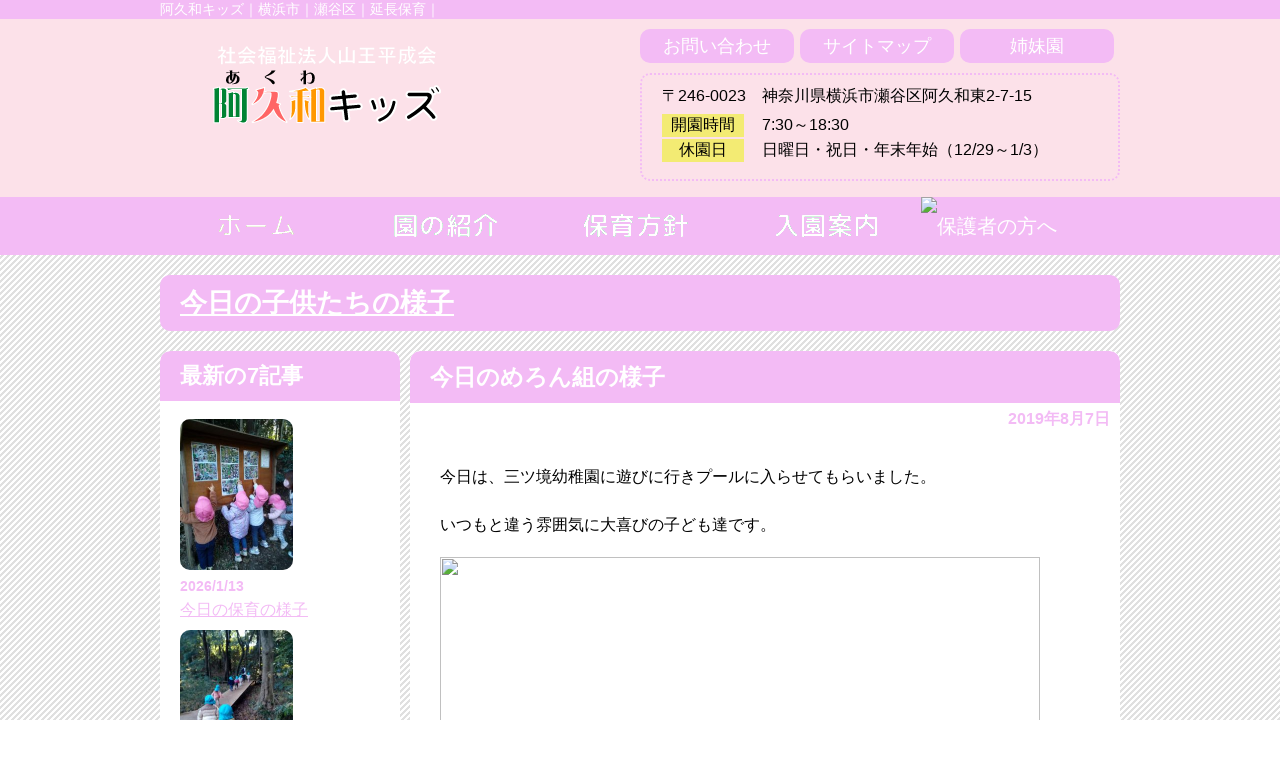

--- FILE ---
content_type: text/html; charset=UTF-8
request_url: http://akuwa-kids.com/yousu/2019/08/07/%E4%BB%8A%E6%97%A5%E3%81%AE%E3%82%81%E3%82%8D%E3%82%93%E7%B5%84%E3%81%AE%E6%A7%98%E5%AD%90-26/
body_size: 9299
content:
<meta name="viewport" content="width=device-width, initial-scale=1.0">
<!DOCTYPE html>
<html lang="ja">
<head>
<meta charset="utf-8">
<meta name="google-site-verification" content="v98O3YBLxe1v7xRiPxDbVRMEnwyVxXXfJXPvxlXlkws" />
<link rel="stylesheet" href="http://akuwakids.ciao.jp/wp-content/themes/akuwa/style.css" type="text/css" />
<script>(function(html){html.className = html.className.replace(/\bno-js\b/,'js')})(document.documentElement);</script>
<title>今日のめろん組の様子 &#8211; 阿久和キッズ　横浜市瀬谷区</title>
<link rel='dns-prefetch' href='//akuwakids.ciao.jp' />
<link rel='dns-prefetch' href='//fonts.googleapis.com' />
<link rel='dns-prefetch' href='//s.w.org' />
<link rel="alternate" type="application/rss+xml" title="阿久和キッズ　横浜市瀬谷区 &raquo; フィード" href="http://akuwa-kids.com/feed/" />
<link rel="alternate" type="application/rss+xml" title="阿久和キッズ　横浜市瀬谷区 &raquo; コメントフィード" href="http://akuwa-kids.com/comments/feed/" />
<link rel="alternate" type="application/rss+xml" title="阿久和キッズ　横浜市瀬谷区 &raquo; 今日のめろん組の様子 のコメントのフィード" href="http://akuwa-kids.com/yousu/2019/08/07/%e4%bb%8a%e6%97%a5%e3%81%ae%e3%82%81%e3%82%8d%e3%82%93%e7%b5%84%e3%81%ae%e6%a7%98%e5%ad%90-26/feed/" />
		<script type="text/javascript">
			window._wpemojiSettings = {"baseUrl":"https:\/\/s.w.org\/images\/core\/emoji\/2.2.1\/72x72\/","ext":".png","svgUrl":"https:\/\/s.w.org\/images\/core\/emoji\/2.2.1\/svg\/","svgExt":".svg","source":{"concatemoji":"http:\/\/akuwakids.ciao.jp\/wp-includes\/js\/wp-emoji-release.min.js?ver=4.7.29"}};
			!function(t,a,e){var r,n,i,o=a.createElement("canvas"),l=o.getContext&&o.getContext("2d");function c(t){var e=a.createElement("script");e.src=t,e.defer=e.type="text/javascript",a.getElementsByTagName("head")[0].appendChild(e)}for(i=Array("flag","emoji4"),e.supports={everything:!0,everythingExceptFlag:!0},n=0;n<i.length;n++)e.supports[i[n]]=function(t){var e,a=String.fromCharCode;if(!l||!l.fillText)return!1;switch(l.clearRect(0,0,o.width,o.height),l.textBaseline="top",l.font="600 32px Arial",t){case"flag":return(l.fillText(a(55356,56826,55356,56819),0,0),o.toDataURL().length<3e3)?!1:(l.clearRect(0,0,o.width,o.height),l.fillText(a(55356,57331,65039,8205,55356,57096),0,0),e=o.toDataURL(),l.clearRect(0,0,o.width,o.height),l.fillText(a(55356,57331,55356,57096),0,0),e!==o.toDataURL());case"emoji4":return l.fillText(a(55357,56425,55356,57341,8205,55357,56507),0,0),e=o.toDataURL(),l.clearRect(0,0,o.width,o.height),l.fillText(a(55357,56425,55356,57341,55357,56507),0,0),e!==o.toDataURL()}return!1}(i[n]),e.supports.everything=e.supports.everything&&e.supports[i[n]],"flag"!==i[n]&&(e.supports.everythingExceptFlag=e.supports.everythingExceptFlag&&e.supports[i[n]]);e.supports.everythingExceptFlag=e.supports.everythingExceptFlag&&!e.supports.flag,e.DOMReady=!1,e.readyCallback=function(){e.DOMReady=!0},e.supports.everything||(r=function(){e.readyCallback()},a.addEventListener?(a.addEventListener("DOMContentLoaded",r,!1),t.addEventListener("load",r,!1)):(t.attachEvent("onload",r),a.attachEvent("onreadystatechange",function(){"complete"===a.readyState&&e.readyCallback()})),(r=e.source||{}).concatemoji?c(r.concatemoji):r.wpemoji&&r.twemoji&&(c(r.twemoji),c(r.wpemoji)))}(window,document,window._wpemojiSettings);
		</script>
		<style type="text/css">
img.wp-smiley,
img.emoji {
	display: inline !important;
	border: none !important;
	box-shadow: none !important;
	height: 1em !important;
	width: 1em !important;
	margin: 0 .07em !important;
	vertical-align: -0.1em !important;
	background: none !important;
	padding: 0 !important;
}
</style>
<link rel='stylesheet' id='twentysixteen-fonts-css'  href='https://fonts.googleapis.com/css?family=Merriweather%3A400%2C700%2C900%2C400italic%2C700italic%2C900italic%7CInconsolata%3A400&#038;subset=latin%2Clatin-ext' type='text/css' media='all' />
<link rel='stylesheet' id='genericons-css'  href='http://akuwakids.ciao.jp/wp-content/themes/twentysixteen/genericons/genericons.css?ver=3.4.1' type='text/css' media='all' />
<link rel='stylesheet' id='twentysixteen-style-css'  href='http://akuwakids.ciao.jp/wp-content/themes/akuwa/style.css?ver=4.7.29' type='text/css' media='all' />
<!--[if lt IE 10]>
<link rel='stylesheet' id='twentysixteen-ie-css'  href='http://akuwakids.ciao.jp/wp-content/themes/twentysixteen/css/ie.css?ver=20160816' type='text/css' media='all' />
<![endif]-->
<!--[if lt IE 9]>
<link rel='stylesheet' id='twentysixteen-ie8-css'  href='http://akuwakids.ciao.jp/wp-content/themes/twentysixteen/css/ie8.css?ver=20160816' type='text/css' media='all' />
<![endif]-->
<!--[if lt IE 8]>
<link rel='stylesheet' id='twentysixteen-ie7-css'  href='http://akuwakids.ciao.jp/wp-content/themes/twentysixteen/css/ie7.css?ver=20160816' type='text/css' media='all' />
<![endif]-->
<script type='text/javascript' src='http://akuwakids.ciao.jp/wp-includes/js/jquery/jquery.js?ver=1.12.4'></script>
<script type='text/javascript' src='http://akuwakids.ciao.jp/wp-includes/js/jquery/jquery-migrate.min.js?ver=1.4.1'></script>
<!--[if lt IE 9]>
<script type='text/javascript' src='http://akuwakids.ciao.jp/wp-content/themes/twentysixteen/js/html5.js?ver=3.7.3'></script>
<![endif]-->
<link rel='https://api.w.org/' href='http://akuwa-kids.com/wp-json/' />
<link rel="EditURI" type="application/rsd+xml" title="RSD" href="http://akuwakids.ciao.jp/xmlrpc.php?rsd" />
<link rel="wlwmanifest" type="application/wlwmanifest+xml" href="http://akuwakids.ciao.jp/wp-includes/wlwmanifest.xml" /> 
<link rel='prev' title='ヘルシーミートローフ' href='http://akuwa-kids.com/kyusyoku/2019/08/07/%e3%83%98%e3%83%ab%e3%82%b7%e3%83%bc%e3%83%9f%e3%83%bc%e3%83%88%e3%83%ad%e3%83%bc%e3%83%95-6/' />
<link rel='next' title='チキンカレー' href='http://akuwa-kids.com/kyusyoku/2019/08/08/%e3%83%81%e3%82%ad%e3%83%b3%e3%82%ab%e3%83%ac%e3%83%bc-12/' />
<meta name="generator" content="WordPress 4.7.29" />
<link rel="canonical" href="http://akuwa-kids.com/yousu/2019/08/07/%e4%bb%8a%e6%97%a5%e3%81%ae%e3%82%81%e3%82%8d%e3%82%93%e7%b5%84%e3%81%ae%e6%a7%98%e5%ad%90-26/" />
<link rel='shortlink' href='http://akuwa-kids.com/?p=5324' />
<link rel="alternate" type="application/json+oembed" href="http://akuwa-kids.com/wp-json/oembed/1.0/embed?url=http%3A%2F%2Fakuwa-kids.com%2Fyousu%2F2019%2F08%2F07%2F%25e4%25bb%258a%25e6%2597%25a5%25e3%2581%25ae%25e3%2582%2581%25e3%2582%258d%25e3%2582%2593%25e7%25b5%2584%25e3%2581%25ae%25e6%25a7%2598%25e5%25ad%2590-26%2F" />
<link rel="alternate" type="text/xml+oembed" href="http://akuwa-kids.com/wp-json/oembed/1.0/embed?url=http%3A%2F%2Fakuwa-kids.com%2Fyousu%2F2019%2F08%2F07%2F%25e4%25bb%258a%25e6%2597%25a5%25e3%2581%25ae%25e3%2582%2581%25e3%2582%258d%25e3%2582%2593%25e7%25b5%2584%25e3%2581%25ae%25e6%25a7%2598%25e5%25ad%2590-26%2F&#038;format=xml" />
		<style type="text/css">.recentcomments a{display:inline !important;padding:0 !important;margin:0 !important;}</style>
		<style>button#responsive-menu-button, #responsive-menu-container {
  display: none;
  -webkit-text-size-adjust: 100%; }

@media screen and (max-width: 800px) {
  #responsive-menu-container {
    display: block; }

  #responsive-menu-container {
    position: fixed;
    top: 0;
    bottom: 0;
    /* Fix for scroll bars appearing when not needed */
    z-index: 99998;
    padding-bottom: 5px;
    margin-bottom: -5px;
    outline: 1px solid transparent;
    overflow-y: auto;
    overflow-x: hidden; }
    #responsive-menu-container .responsive-menu-search-box {
      width: 100%;
      padding: 0 2%;
      border-radius: 2px;
      height: 50px;
      -webkit-appearance: none; }
    #responsive-menu-container.push-left, #responsive-menu-container.slide-left {
      transform: translateX(-100%);
      -ms-transform: translateX(-100%);
      -webkit-transform: translateX(-100%);
      -moz-transform: translateX(-100%); }
      .responsive-menu-open #responsive-menu-container.push-left, .responsive-menu-open #responsive-menu-container.slide-left {
        transform: translateX(0);
        -ms-transform: translateX(0);
        -webkit-transform: translateX(0);
        -moz-transform: translateX(0); }
    #responsive-menu-container.push-top, #responsive-menu-container.slide-top {
      transform: translateY(-100%);
      -ms-transform: translateY(-100%);
      -webkit-transform: translateY(-100%);
      -moz-transform: translateY(-100%); }
      .responsive-menu-open #responsive-menu-container.push-top, .responsive-menu-open #responsive-menu-container.slide-top {
        transform: translateY(0);
        -ms-transform: translateY(0);
        -webkit-transform: translateY(0);
        -moz-transform: translateY(0); }
    #responsive-menu-container.push-right, #responsive-menu-container.slide-right {
      transform: translateX(100%);
      -ms-transform: translateX(100%);
      -webkit-transform: translateX(100%);
      -moz-transform: translateX(100%); }
      .responsive-menu-open #responsive-menu-container.push-right, .responsive-menu-open #responsive-menu-container.slide-right {
        transform: translateX(0);
        -ms-transform: translateX(0);
        -webkit-transform: translateX(0);
        -moz-transform: translateX(0); }
    #responsive-menu-container.push-bottom, #responsive-menu-container.slide-bottom {
      transform: translateY(100%);
      -ms-transform: translateY(100%);
      -webkit-transform: translateY(100%);
      -moz-transform: translateY(100%); }
      .responsive-menu-open #responsive-menu-container.push-bottom, .responsive-menu-open #responsive-menu-container.slide-bottom {
        transform: translateY(0);
        -ms-transform: translateY(0);
        -webkit-transform: translateY(0);
        -moz-transform: translateY(0); }
    #responsive-menu-container, #responsive-menu-container:before, #responsive-menu-container:after, #responsive-menu-container *, #responsive-menu-container *:before, #responsive-menu-container *:after {
      box-sizing: border-box;
      margin: 0;
      padding: 0; }
    #responsive-menu-container #responsive-menu-search-box, #responsive-menu-container #responsive-menu-additional-content, #responsive-menu-container #responsive-menu-title {
      padding: 25px 5%; }
    #responsive-menu-container #responsive-menu, #responsive-menu-container #responsive-menu ul {
      width: 100%; }
      #responsive-menu-container #responsive-menu ul.responsive-menu-submenu {
        display: none; }
        #responsive-menu-container #responsive-menu ul.responsive-menu-submenu.responsive-menu-submenu-open {
          display: block; }
      #responsive-menu-container #responsive-menu ul.responsive-menu-submenu-depth-1 a.responsive-menu-item-link {
        padding-left: 10%; }
      #responsive-menu-container #responsive-menu ul.responsive-menu-submenu-depth-2 a.responsive-menu-item-link {
        padding-left: 15%; }
      #responsive-menu-container #responsive-menu ul.responsive-menu-submenu-depth-3 a.responsive-menu-item-link {
        padding-left: 20%; }
      #responsive-menu-container #responsive-menu ul.responsive-menu-submenu-depth-4 a.responsive-menu-item-link {
        padding-left: 25%; }
      #responsive-menu-container #responsive-menu ul.responsive-menu-submenu-depth-5 a.responsive-menu-item-link {
        padding-left: 30%; }
      #responsive-menu-container #responsive-menu ul.responsive-menu-submenu-depth-6 a.responsive-menu-item-link {
        padding-left: 35%; }
    #responsive-menu-container li.responsive-menu-item {
      width: 100%;
      list-style: none; }
      #responsive-menu-container li.responsive-menu-item a {
        width: 100%;
        display: block;
        text-decoration: none;
        padding: 0 5%;
        position: relative; }
        #responsive-menu-container li.responsive-menu-item a .fa {
          margin-right: 15px; }
        #responsive-menu-container li.responsive-menu-item a .responsive-menu-subarrow {
          position: absolute;
          top: 0;
          bottom: 0;
          text-align: center;
          overflow: hidden; }
          #responsive-menu-container li.responsive-menu-item a .responsive-menu-subarrow .fa {
            margin-right: 0; }

  button#responsive-menu-button .responsive-menu-button-icon-inactive {
    display: none; }

  button#responsive-menu-button {
    z-index: 99999;
    display: none;
    overflow: hidden; }
    button#responsive-menu-button img {
      max-width: 100%; }

  .responsive-menu-label {
    display: inline-block;
    font-weight: 600;
    margin: 0 5px;
    vertical-align: middle; }

  .responsive-menu-accessible {
    display: inline-block; }

  .responsive-menu-accessible .responsive-menu-box {
    display: inline-block;
    vertical-align: middle; }

  .responsive-menu-label.responsive-menu-label-top, .responsive-menu-label.responsive-menu-label-bottom {
    display: block;
    margin: 0 auto; } }
@media screen and (max-width: 800px) {
  /*!
 * Hamburgers
 * @description Tasty CSS-animated hamburgers
 * @author Jonathan Suh @jonsuh
 * @site https://jonsuh.com/hamburgers
 * @link https://github.com/jonsuh/hamburgers
 */
  /*
   * Boring
   */
    button#responsive-menu-button {
      padding: 0 0;
      display: inline-block;
      cursor: pointer;
      transition-property: opacity, filter;
      transition-duration: 0.15s;
      transition-timing-function: linear;
      font: inherit;
      color: inherit;
      text-transform: none;
      background-color: transparent;
      border: 0;
      margin: 0;
      overflow: visible; }
      button#responsive-menu-button:hover {
        opacity: 1; }
    .responsive-menu-box {
      width: 25px;
      height: 19px;
      display: inline-block;
      position: relative; }
    .responsive-menu-inner {
      display: block;
      top: 50%;
      margin-top: -1.5px; }
      .responsive-menu-inner, .responsive-menu-inner::before, .responsive-menu-inner::after {
        width: 25px;
        height: 3px;
        background-color: #fff;
        border-radius: 4px;
        position: absolute;
        transition-property: transform;
        transition-duration: 0.15s;
        transition-timing-function: ease; }
      .responsive-menu-inner::before, .responsive-menu-inner::after {
        content: "";
        display: block; }
      .responsive-menu-inner::before {
        top: -8px; }
      .responsive-menu-inner::after {
        bottom: -8px; }
    .responsive-menu-boring .responsive-menu-inner, .responsive-menu-boring .responsive-menu-inner::before, .responsive-menu-boring .responsive-menu-inner::after {
      transition-property: none; }
      .responsive-menu-boring.is-active .responsive-menu-inner {
        transform: rotate(45deg); }
        .responsive-menu-boring.is-active .responsive-menu-inner::before {
          top: 0;
          opacity: 0; }
        .responsive-menu-boring.is-active .responsive-menu-inner::after {
          bottom: 0;
          transform: rotate(-90deg); }
    button#responsive-menu-button {
      width: 55px;
      height: 55px;
      background: #000;
      position: fixed;
      top: 15px;
      right: 5%; }
      button#responsive-menu-button:hover {
        background: #000; }
      button#responsive-menu-button .responsive-menu-box {
        color: #fff; }
    .responsive-menu-label {
      color: #fff;
      font-size: 14px;
      line-height: 13px; }
    button#responsive-menu-button {
      display: inline-block;
      transition: transform 0.5s, background-color 0.5s; } }
@media screen and (max-width: 800px) {
  #responsive-menu-container {
    width: 75%;
    left: 0;
    background: #212121;
    transition: transform 0.5s;
    text-align: left; }
    #responsive-menu-container #responsive-menu-wrapper {
      background: #212121; }
    #responsive-menu-container #responsive-menu-additional-content {
      color: #fff; }
    #responsive-menu-container .responsive-menu-search-box {
      background: #fff;
      border: 2px solid #dadada;
      color: #333; }
      #responsive-menu-container .responsive-menu-search-box:-ms-input-placeholder {
        color: #c7c7cd; }
      #responsive-menu-container .responsive-menu-search-box:-webkit-input-placeholder {
        color: #c7c7cd; }
      #responsive-menu-container .responsive-menu-search-box:-moz-placeholder {
        color: #c7c7cd;
        opacity: 1; }
      #responsive-menu-container .responsive-menu-search-box::-moz-placeholder {
        color: #c7c7cd;
        opacity: 1; }
    #responsive-menu-container .responsive-menu-item-link, #responsive-menu-container #responsive-menu-title, #responsive-menu-container .responsive-menu-subarrow {
      transition: background-color 0.5s, border-color 0.5s, color 0.5s; }
    #responsive-menu-container #responsive-menu-title {
      background-color: #212121;
      color: #fff;
      font-size: 13px; }
      #responsive-menu-container #responsive-menu-title a {
        color: #fff;
        font-size: 13px;
        text-decoration: none; }
        #responsive-menu-container #responsive-menu-title a:hover {
          color: #fff; }
      #responsive-menu-container #responsive-menu-title:hover {
        background-color: #212121;
        color: #fff; }
        #responsive-menu-container #responsive-menu-title:hover a {
          color: #fff; }
      #responsive-menu-container #responsive-menu-title #responsive-menu-title-image {
        display: inline-block;
        vertical-align: middle;
        margin-right: 15px; }
    #responsive-menu-container #responsive-menu > li.responsive-menu-item:first-child > a {
      border-top: 1px solid #212121; }
      #responsive-menu-container #responsive-menu li.responsive-menu-item .responsive-menu-item-link {
        font-size: 13px; }
        #responsive-menu-container #responsive-menu li.responsive-menu-item a {
          line-height: 40px;
          border-bottom: 1px solid #212121;
          color: #fff;
          background-color: #212121; }
          #responsive-menu-container #responsive-menu li.responsive-menu-item a:hover {
            color: #fff;
            background-color: #3f3f3f;
            border-color: #212121; }
            #responsive-menu-container #responsive-menu li.responsive-menu-item a:hover .responsive-menu-subarrow {
              color: #fff;
              border-color: #fff;
              background-color: #3f3f3f; }
          #responsive-menu-container #responsive-menu li.responsive-menu-item a .responsive-menu-subarrow {
            right: 0;
            height: 40px;
            line-height: 40px;
            width: 40px;
            color: #fff;
            border-left: 1px solid #212121;
            background-color: #212121; }
            #responsive-menu-container #responsive-menu li.responsive-menu-item a .responsive-menu-subarrow.responsive-menu-subarrow-active {
              color: #fff;
              border-color: #212121;
              background-color: #212121; }
              #responsive-menu-container #responsive-menu li.responsive-menu-item a .responsive-menu-subarrow.responsive-menu-subarrow-active:hover {
                color: #fff;
                border-color: #fff;
                background-color: #3f3f3f; }
            #responsive-menu-container #responsive-menu li.responsive-menu-item a .responsive-menu-subarrow:hover {
              color: #fff;
              border-color: #fff;
              background-color: #3f3f3f; }
        #responsive-menu-container #responsive-menu li.responsive-menu-item.responsive-menu-current-item > .responsive-menu-item-link {
          background-color: #212121;
          color: #fff;
          border-color: #212121; }
          #responsive-menu-container #responsive-menu li.responsive-menu-item.responsive-menu-current-item > .responsive-menu-item-link:hover {
            background-color: #3f3f3f;
            color: #fff;
            border-color: #3f3f3f; } }
</style><script>
    jQuery(document).ready(function($) {

      var ResponsiveMenu = {
        trigger: '#responsive-menu-button',
        animationSpeed: 500,
        breakpoint: 800,
        pushButton: 'off',
        animationType: 'slide',
        animationSide: 'left',
        pageWrapper: '',
        isOpen: false,
        triggerTypes: 'click',
        activeClass: 'is-active',
        container: '#responsive-menu-container',
        openClass: 'responsive-menu-open',
        accordion: 'off',
        activeArrow: '▲',
        inactiveArrow: '▼',
        wrapper: '#responsive-menu-wrapper',
        closeOnBodyClick: 'off',
        closeOnLinkClick: 'off',
        itemTriggerSubMenu: 'off',
        linkElement: '.responsive-menu-item-link',
        openMenu: function() {
          $(this.trigger).addClass(this.activeClass);
          $('html').addClass(this.openClass);
          $('.responsive-menu-button-icon-active').hide();
          $('.responsive-menu-button-icon-inactive').show();
          this.setWrapperTranslate();
          this.isOpen = true;
        },
        closeMenu: function() {
          $(this.trigger).removeClass(this.activeClass);
          $('html').removeClass(this.openClass);
          $('.responsive-menu-button-icon-inactive').hide();
          $('.responsive-menu-button-icon-active').show();
          this.clearWrapperTranslate();
          this.isOpen = false;
        },
        triggerMenu: function() {
          this.isOpen ? this.closeMenu() : this.openMenu();
        },
        triggerSubArrow: function(subarrow) {
          var sub_menu = $(subarrow).parent().next('.responsive-menu-submenu');
          var self = this;
          if(this.accordion == 'on') {
            /* Get Top Most Parent and the siblings */
            var top_siblings = sub_menu.parents('.responsive-menu-item-has-children').last().siblings('.responsive-menu-item-has-children');
            var first_siblings = sub_menu.parents('.responsive-menu-item-has-children').first().siblings('.responsive-menu-item-has-children');
            /* Close up just the top level parents to key the rest as it was */
            top_siblings.children('.responsive-menu-submenu').slideUp(200, 'linear').removeClass('responsive-menu-submenu-open');
            /* Set each parent arrow to inactive */
            top_siblings.each(function() {
              $(this).find('.responsive-menu-subarrow').first().html(self.inactiveArrow);
              $(this).find('.responsive-menu-subarrow').first().removeClass('responsive-menu-subarrow-active');
            });
            /* Now Repeat for the current item siblings */
            first_siblings.children('.responsive-menu-submenu').slideUp(200, 'linear').removeClass('responsive-menu-submenu-open');
            first_siblings.each(function() {
              $(this).find('.responsive-menu-subarrow').first().html(self.inactiveArrow);
              $(this).find('.responsive-menu-subarrow').first().removeClass('responsive-menu-subarrow-active');
            });
          }
          if(sub_menu.hasClass('responsive-menu-submenu-open')) {
            sub_menu.slideUp(200, 'linear').removeClass('responsive-menu-submenu-open');
            $(subarrow).html(this.inactiveArrow);
            $(subarrow).removeClass('responsive-menu-subarrow-active');
          } else {
            sub_menu.slideDown(200, 'linear').addClass('responsive-menu-submenu-open');
            $(subarrow).html(this.activeArrow);
            $(subarrow).addClass('responsive-menu-subarrow-active');
          }
        },
        menuHeight: function() {
          return $(this.container).height();
        },
        menuWidth: function() {
          return $(this.container).width();
        },
        wrapperHeight: function() {
          return $(this.wrapper).height();
        },
        setWrapperTranslate: function() {
          switch(this.animationSide) {
            case 'left':
              translate = 'translateX(' + this.menuWidth() + 'px)'; break;
            case 'right':
              translate = 'translateX(-' + this.menuWidth() + 'px)'; break;
            case 'top':
              translate = 'translateY(' + this.wrapperHeight() + 'px)'; break;
            case 'bottom':
              translate = 'translateY(-' + this.menuHeight() + 'px)'; break;
            }
            if(this.animationType == 'push') {
              $(this.pageWrapper).css({'transform':translate});
              $('html, body').css('overflow-x', 'hidden');
            }
            if(this.pushButton == 'on') {
              $('#responsive-menu-button').css({'transform':translate});
            }
        },
        clearWrapperTranslate: function() {
          var self = this;
          if(this.animationType == 'push') {
            $(this.pageWrapper).css({'transform':''});
            setTimeout(function() {
              $('html, body').css('overflow-x', '');
            }, self.animationSpeed);
          }
          if(this.pushButton == 'on') {
            $('#responsive-menu-button').css({'transform':''});
          }
        },
        init: function() {
          var self = this;
          $(this.trigger).on(this.triggerTypes, function(e){
            e.stopPropagation();
            self.triggerMenu();
          });
          $('.responsive-menu-subarrow').on('click', function(e) {
            e.preventDefault();
            e.stopPropagation();
            self.triggerSubArrow(this);
          });
          $(window).resize(function() {
            if($(window).width() > self.breakpoint) {
              if(self.isOpen){
                self.closeMenu();
              }
            } else {
              if($('.responsive-menu-open').length>0){
                self.setWrapperTranslate();
              }
            }
          });
          if(this.closeOnLinkClick == 'on') {
            $(this.linkElement).on('click', function(e) {
              e.preventDefault();
              /* Fix for when close menu on parent clicks is on */
              if(self.itemTriggerSubMenu == 'on' && $(this).is('.responsive-menu-item-has-children > ' + self.linkElement)) {
                return;
              }
              old_href = $(this).attr('href');
              old_target = typeof $(this).attr('target') == 'undefined' ? '_self' : $(this).attr('target');
              if(self.isOpen) {
                if($(e.target).closest('.responsive-menu-subarrow').length) {
                  return;
                }
                self.closeMenu();
                setTimeout(function() {
                  window.open(old_href, old_target);
                }, self.animationSpeed);
              }
            });
          }
          if(this.closeOnBodyClick == 'on') {
            $(document).on('click', 'body', function(e) {
              if(self.isOpen) {
                if($(e.target).closest('#responsive-menu-container').length || $(e.target).closest('#responsive-menu-button').length) {
                  return;
                }
              }
              self.closeMenu();
            });
          }
          if(this.itemTriggerSubMenu == 'on') {
            $('.responsive-menu-item-has-children > ' + this.linkElement).on('click', function(e) {
              e.preventDefault();
              self.triggerSubArrow($(this).children('.responsive-menu-subarrow').first());
            });
          }
        }
      };
      ResponsiveMenu.init();
    });
</script></head>
<body>
<div id="header">
	<!--キャッチコピー-->
	<div id="description" class="spNone">
    	<div class="main">阿久和キッズ｜横浜市｜瀬谷区｜延長保育｜</div>
    </div>

	<div id="header_container" class="clearfix">
	
		<div id="header_container_half" class="left">
		<!--サイトの名前　阿久和キッズ-->
		<h1 class="logo"><a href="http://akuwa-kids.com/">
        	<img src="http://akuwakids.ciao.jp/wp-content/uploads/2017/02/title_pc.png" alt="阿久和キッズ　横浜市瀬谷区" class="spNONE linkPC"><!--PC版ロゴ-->
            <img src="http://akuwakids.ciao.jp/wp-content/uploads/2017/02/title_sp.png" alt="阿久和キッズ　横浜市瀬谷区" class="pcNONE linkSP"><!--スマホ版ロゴ--></a></h1>
		</div>
		
		<div id="header_container_half" class="right spNone">
		<ul>
			<li class="left"><a href="/toiawase" class="button">お問い合わせ</a></li>
			<li class="left"><a href="/sitemap" class="button">サイトマップ</a></li>
			<li class="left"><a href="/link" class="button">姉妹園</a></li>
		</ul>
        
		<div class="clear"></div>
        
			<div id="header_adress" class="radius spNone">
            <p>〒246-0023　神奈川県横浜市瀬谷区阿久和東2-7-15</p>
                <table width="100%" border="0">
                <tr>
                  <th>開園時間</th>
                  <td>7:30～18:30</td>
                </tr>
                <tr>
                  <th>休園日</th>
                  <td>日曜日・祝日・年末年始（12/29～1/3）</td>
                </tr>
               </table>

			</div><!--header_adress-->
            
		</div><!--header_container_half-->
        
	</div><!--header_container-->

</div><!--header-->

<div id="nav" class="mb20">
<div class="menu-global_navi-container"><ul id="menu-global_navi" class="menu"><li id="menu-item-47" class="menu-item menu-item-type-custom menu-item-object-custom menu-item-47"><a href="http://akuwakids.ciao.jp/"><img src="http://akuwakids.ciao.jp/wp-content/uploads/2017/02/196f654bd1a53fe00d36374b7c0a8739.png" alt="ホーム"></a></li>
<li id="menu-item-46" class="menu-item menu-item-type-post_type menu-item-object-page menu-item-46"><a href="http://akuwa-kids.com/gaiyo/"><img src="http://akuwakids.ciao.jp/wp-content/uploads/2017/02/87fac65ae110c5d644fa8638a2cc3d2a.png" alt="園の紹介"></a></li>
<li id="menu-item-48" class="menu-item menu-item-type-post_type menu-item-object-page menu-item-48"><a href="http://akuwa-kids.com/gaiyo/houshin/"><img src="http://akuwakids.ciao.jp/wp-content/uploads/2017/02/ccabd26cb09154ad28abb95b3f971251.png" alt="保育方針"></a></li>
<li id="menu-item-49" class="menu-item menu-item-type-post_type menu-item-object-page menu-item-49"><a href="http://akuwa-kids.com/gaiyo/nyuen/"><img src="http://akuwakids.ciao.jp/wp-content/uploads/2017/02/497b82a47dda6305f1478fda52d20423.png" alt="入園案内"></a></li>
<li id="menu-item-50" class="menu-item menu-item-type-post_type menu-item-object-page menu-item-50"><a href="http://akuwa-kids.com/onegai/"><img src="http://akuwakids.ciao.jp/wp-content/uploads/2017/02/8b4c9654f206affda313b09a731cb467.png" alt="保護者の方へ"></a></li>
</ul></div></div>
<div class="content clearfix">

	<div class="main"><!-- 横幅を決める-->

      
      <!--記事のカテゴリ名-->
      <h2 class="category_link"><a href="http://akuwa-kids.com/./yousu/" rel="category tag">今日の子供たちの様子</a></h2>
  
      <!-- サイドバー(PC) -->
      <div id="sidebar" class="box radius leftPC spNone">
        <h3 class="sidebar_title">最新の7記事</h3>
<div id="sidebar_inner">

    <div class="post_thum">
    
<ul>

<div class="thum_img hover_img"><a href="http://akuwa-kids.com/yousu/2026/01/13/%e4%bb%8a%e6%97%a5%e3%81%ae%e4%bf%9d%e8%82%b2%e3%81%ae%e6%a7%98%e5%ad%90-489/"><img width="113" height="150" src="http://akuwakids.ciao.jp/wp-content/uploads/2026/01/IMG_2026-01-13-10-00-51-759.jpg" class="attachment-200x150 size-200x150 wp-post-image" alt="" srcset="http://akuwakids.ciao.jp/wp-content/uploads/2026/01/IMG_2026-01-13-10-00-51-759.jpg 600w, http://akuwakids.ciao.jp/wp-content/uploads/2026/01/IMG_2026-01-13-10-00-51-759-225x300.jpg 225w" sizes="(max-width: 113px) 85vw, 113px" /></a></div><!--アイキャッチ画像-->
<p class="thum_date">2026/1/13</p><!--投稿日時-->
<p class="thum_title"><a href="http://akuwa-kids.com/yousu/2026/01/13/%e4%bb%8a%e6%97%a5%e3%81%ae%e4%bf%9d%e8%82%b2%e3%81%ae%e6%a7%98%e5%ad%90-489/">今日の保育の様子</a></p><!--記事リンク,記事タイトル-->


<div class="thum_img hover_img"><a href="http://akuwa-kids.com/yousu/2025/12/15/%e4%bb%8a%e6%97%a5%e3%81%ae%e4%bf%9d%e8%82%b2%e3%81%ae%e6%a7%98%e5%ad%90-488/"><img width="113" height="150" src="http://akuwakids.ciao.jp/wp-content/uploads/2025/12/IMG_2025-12-15-10-04-41-939.jpg" class="attachment-200x150 size-200x150 wp-post-image" alt="" srcset="http://akuwakids.ciao.jp/wp-content/uploads/2025/12/IMG_2025-12-15-10-04-41-939.jpg 600w, http://akuwakids.ciao.jp/wp-content/uploads/2025/12/IMG_2025-12-15-10-04-41-939-225x300.jpg 225w" sizes="(max-width: 113px) 85vw, 113px" /></a></div><!--アイキャッチ画像-->
<p class="thum_date">2025/12/15</p><!--投稿日時-->
<p class="thum_title"><a href="http://akuwa-kids.com/yousu/2025/12/15/%e4%bb%8a%e6%97%a5%e3%81%ae%e4%bf%9d%e8%82%b2%e3%81%ae%e6%a7%98%e5%ad%90-488/">今日の保育の様子</a></p><!--記事リンク,記事タイトル-->


<div class="thum_img hover_img"><a href="http://akuwa-kids.com/yousu/2025/11/26/%e4%bb%8a%e6%97%a5%e3%81%ae%e4%bf%9d%e8%82%b2%e3%81%ae%e6%a7%98%e5%ad%90-487/"><img width="200" height="150" src="http://akuwakids.ciao.jp/wp-content/uploads/2025/11/IMG_2025-11-26-08-58-49-431-300x225.jpg" class="attachment-200x150 size-200x150 wp-post-image" alt="" srcset="http://akuwakids.ciao.jp/wp-content/uploads/2025/11/IMG_2025-11-26-08-58-49-431-300x225.jpg 300w, http://akuwakids.ciao.jp/wp-content/uploads/2025/11/IMG_2025-11-26-08-58-49-431.jpg 600w" sizes="(max-width: 200px) 85vw, 200px" /></a></div><!--アイキャッチ画像-->
<p class="thum_date">2025/11/26</p><!--投稿日時-->
<p class="thum_title"><a href="http://akuwa-kids.com/yousu/2025/11/26/%e4%bb%8a%e6%97%a5%e3%81%ae%e4%bf%9d%e8%82%b2%e3%81%ae%e6%a7%98%e5%ad%90-487/">今日の保育の様子</a></p><!--記事リンク,記事タイトル-->


<div class="thum_img hover_img"><a href="http://akuwa-kids.com/yousu/2025/11/11/%e4%bb%8a%e6%97%a5%e3%81%ae%e4%bf%9d%e8%82%b2%e3%81%ae%e6%a7%98%e5%ad%90-486/"><img width="113" height="150" src="http://akuwakids.ciao.jp/wp-content/uploads/2025/11/IMG_2025-11-11-10-03-17-837.jpg" class="attachment-200x150 size-200x150 wp-post-image" alt="" srcset="http://akuwakids.ciao.jp/wp-content/uploads/2025/11/IMG_2025-11-11-10-03-17-837.jpg 600w, http://akuwakids.ciao.jp/wp-content/uploads/2025/11/IMG_2025-11-11-10-03-17-837-225x300.jpg 225w" sizes="(max-width: 113px) 85vw, 113px" /></a></div><!--アイキャッチ画像-->
<p class="thum_date">2025/11/11</p><!--投稿日時-->
<p class="thum_title"><a href="http://akuwa-kids.com/yousu/2025/11/11/%e4%bb%8a%e6%97%a5%e3%81%ae%e4%bf%9d%e8%82%b2%e3%81%ae%e6%a7%98%e5%ad%90-486/">今日の保育の様子</a></p><!--記事リンク,記事タイトル-->


<div class="thum_img hover_img"><a href="http://akuwa-kids.com/yousu/2025/11/07/%e4%bb%8a%e6%97%a5%e3%81%ae%e4%bf%9d%e8%82%b2%e3%81%ae%e6%a7%98%e5%ad%90-485/"><img width="200" height="150" src="http://akuwakids.ciao.jp/wp-content/uploads/2025/11/IMG_2025-11-07-10-45-27-070-300x225.jpg" class="attachment-200x150 size-200x150 wp-post-image" alt="" srcset="http://akuwakids.ciao.jp/wp-content/uploads/2025/11/IMG_2025-11-07-10-45-27-070-300x225.jpg 300w, http://akuwakids.ciao.jp/wp-content/uploads/2025/11/IMG_2025-11-07-10-45-27-070.jpg 600w" sizes="(max-width: 200px) 85vw, 200px" /></a></div><!--アイキャッチ画像-->
<p class="thum_date">2025/11/7</p><!--投稿日時-->
<p class="thum_title"><a href="http://akuwa-kids.com/yousu/2025/11/07/%e4%bb%8a%e6%97%a5%e3%81%ae%e4%bf%9d%e8%82%b2%e3%81%ae%e6%a7%98%e5%ad%90-485/">今日の保育の様子</a></p><!--記事リンク,記事タイトル-->


<div class="thum_img hover_img"><a href="http://akuwa-kids.com/yousu/2025/10/23/%e9%a3%9f%e8%82%b2%e3%80%80%e3%82%af%e3%83%83%e3%82%ad%e3%83%b3%e3%82%b0%f0%9f%8d%85/"><img width="113" height="150" src="http://akuwakids.ciao.jp/wp-content/uploads/2025/10/IMG_2025-10-23-10-02-01-867.jpg" class="attachment-200x150 size-200x150 wp-post-image" alt="" srcset="http://akuwakids.ciao.jp/wp-content/uploads/2025/10/IMG_2025-10-23-10-02-01-867.jpg 600w, http://akuwakids.ciao.jp/wp-content/uploads/2025/10/IMG_2025-10-23-10-02-01-867-225x300.jpg 225w" sizes="(max-width: 113px) 85vw, 113px" /></a></div><!--アイキャッチ画像-->
<p class="thum_date">2025/10/23</p><!--投稿日時-->
<p class="thum_title"><a href="http://akuwa-kids.com/yousu/2025/10/23/%e9%a3%9f%e8%82%b2%e3%80%80%e3%82%af%e3%83%83%e3%82%ad%e3%83%b3%e3%82%b0%f0%9f%8d%85/">食育　クッキング&#x1f345;</a></p><!--記事リンク,記事タイトル-->


<div class="thum_img hover_img"><a href="http://akuwa-kids.com/yousu/2025/08/25/%e3%81%8a%e8%aa%95%e7%94%9f%e6%97%a5%e4%bc%9a%f0%9f%8e%82/"><img width="200" height="150" src="http://akuwakids.ciao.jp/wp-content/uploads/2025/08/IMG_2025-08-25-09-44-14-892-300x225.jpg" class="attachment-200x150 size-200x150 wp-post-image" alt="" srcset="http://akuwakids.ciao.jp/wp-content/uploads/2025/08/IMG_2025-08-25-09-44-14-892-300x225.jpg 300w, http://akuwakids.ciao.jp/wp-content/uploads/2025/08/IMG_2025-08-25-09-44-14-892.jpg 600w" sizes="(max-width: 200px) 85vw, 200px" /></a></div><!--アイキャッチ画像-->
<p class="thum_date">2025/8/25</p><!--投稿日時-->
<p class="thum_title"><a href="http://akuwa-kids.com/yousu/2025/08/25/%e3%81%8a%e8%aa%95%e7%94%9f%e6%97%a5%e4%bc%9a%f0%9f%8e%82/">お誕生日会&#x1f382;</a></p><!--記事リンク,記事タイトル-->



 </div><!--post_thum-->

</div><!--sidebar_inner-->      </div>
  
  
      <!--ブログ部分-->
      <main id="blog" role="main" class="leftPC">
  
			<!--記事-->
            <div class="post box radius" >

				<!--post ID-->
                <div id="post-5324" class="post-5324 post type-post status-publish format-standard has-post-thumbnail hentry category-yousu">
      			
                    <!--記事タイトル-->
                    <h3 class="post_title">今日のめろん組の様子</h3>
                    
                    <!--投稿日時-->
                    <p class="post-meta"><span class="post-date">2019年8月7日</span></p>
            
                    <!--本文-->
                    <div class="content_entry"><p>今日は、三ツ境幼稚園に遊びに行きプールに入らせてもらいました。</p>
<p>いつもと違う雰囲気に大喜びの子ども達です。</p>
<p><img class="alignnone size-full wp-image-5326" src="http://akuwakids.ciao.jp/wp-content/uploads/2019/08/DSCN59541.jpg" alt="" width="600" height="450" srcset="http://akuwakids.ciao.jp/wp-content/uploads/2019/08/DSCN59541.jpg 600w, http://akuwakids.ciao.jp/wp-content/uploads/2019/08/DSCN59541-300x225.jpg 300w" sizes="(max-width: 709px) 85vw, (max-width: 909px) 67vw, (max-width: 984px) 61vw, (max-width: 1362px) 45vw, 600px" /></p>
<p>プール玩具で遊んだりとても楽しかったね。</p>
<p><img class="alignnone size-full wp-image-5327" src="http://akuwakids.ciao.jp/wp-content/uploads/2019/08/DSCN59661.jpg" alt="" width="600" height="450" srcset="http://akuwakids.ciao.jp/wp-content/uploads/2019/08/DSCN59661.jpg 600w, http://akuwakids.ciao.jp/wp-content/uploads/2019/08/DSCN59661-300x225.jpg 300w" sizes="(max-width: 709px) 85vw, (max-width: 909px) 67vw, (max-width: 984px) 61vw, (max-width: 1362px) 45vw, 600px" /></p>
<p>&nbsp;</p>
</div>
  
  				</div><!--ID-->
       
			</div><!--記事ここまで-->
        
    
			<!--post navigation -->
			<div class="navigation clearfix">
				                <div class="prev radius">
                <a href="http://akuwa-kids.com/yousu/2019/08/06/%e4%bb%8a%e6%97%a5%e3%81%ae%e3%82%81%e3%82%8d%e3%82%93%e7%b5%84%e3%81%ae%e6%a7%98%e5%ad%90-25/" rel="prev">[前の記事] 今日のめろん組の様子</a>                </div>
                                <div class="next radius">
                <a href="http://akuwa-kids.com/yousu/2019/08/08/%e4%bb%8a%e6%97%a5%e3%81%ae%e5%ad%90%e3%81%a9%e3%82%82%e3%81%9f%e3%81%a1%e3%81%ae%e6%a7%98%e5%ad%90-16/" rel="next">[次の記事] 今日の子どもたちの様子</a>			</div>
			              </div>
            <!-- /post navigation --> 
    
		</main>
		<!-- .ブログ部分 -->
 
 <!-- サイドバー(スマホ) -->
        <div id="sidebar" class="box radius pcNone">
              </div>
  
  
  
</div><!--.main-->  
  
</div><!--.content-->


<!-- footer -->
<div id="footer">

<div class="content">

	<div class="main">
    
    	<div class="footer_nav  clearfix spNone">
            <ul>
                <li><a href="/">ホーム</a></li>
                <li><a href="/gaiyo">園の紹介</a></li>
                <li><a href="/gaiyo/houshin">保育方針</a></li>
                <li><a href="/gaiyo/nyuen">入園案内</a></li>
                <li><a href="/onegai">保護者の方へ</a></li>
                <li><a href="/toiawase">お問合せ</a></li>
                <li><a href="/sitemap">サイトマップ</a></li>
                <li><a href="/link">姉妹園リンク</a></li>
            </ul>
    	</div>

	<p id="copyright" class="wrapper">© 阿久和キッズ　横浜市瀬谷区 All Rights Reserved.</p>

	</div><!--.main-->

</div><!--.content-->


<button id="responsive-menu-button"
            class="responsive-menu-button responsive-menu-accessible responsive-menu-boring"
            type="button"
            aria-label="Menu"><span class="responsive-menu-box"><span class="responsive-menu-inner"></span></span></button><div id="responsive-menu-container"
  class="
  slide-left  ">
  <div id="responsive-menu-wrapper">
    <ul id="responsive-menu" class=""><li id="responsive-menu-item-47" class=" menu-item menu-item-type-custom menu-item-object-custom responsive-menu-item"><a href="http://akuwakids.ciao.jp/" class="responsive-menu-item-link"><img src="http://akuwakids.ciao.jp/wp-content/uploads/2017/02/196f654bd1a53fe00d36374b7c0a8739.png" alt="ホーム"></a></li><li id="responsive-menu-item-46" class=" menu-item menu-item-type-post_type menu-item-object-page responsive-menu-item"><a href="http://akuwa-kids.com/gaiyo/" class="responsive-menu-item-link"><img src="http://akuwakids.ciao.jp/wp-content/uploads/2017/02/87fac65ae110c5d644fa8638a2cc3d2a.png" alt="園の紹介"></a></li><li id="responsive-menu-item-48" class=" menu-item menu-item-type-post_type menu-item-object-page responsive-menu-item"><a href="http://akuwa-kids.com/gaiyo/houshin/" class="responsive-menu-item-link"><img src="http://akuwakids.ciao.jp/wp-content/uploads/2017/02/ccabd26cb09154ad28abb95b3f971251.png" alt="保育方針"></a></li><li id="responsive-menu-item-49" class=" menu-item menu-item-type-post_type menu-item-object-page responsive-menu-item"><a href="http://akuwa-kids.com/gaiyo/nyuen/" class="responsive-menu-item-link"><img src="http://akuwakids.ciao.jp/wp-content/uploads/2017/02/497b82a47dda6305f1478fda52d20423.png" alt="入園案内"></a></li><li id="responsive-menu-item-50" class=" menu-item menu-item-type-post_type menu-item-object-page responsive-menu-item"><a href="http://akuwa-kids.com/onegai/" class="responsive-menu-item-link"><img src="http://akuwakids.ciao.jp/wp-content/uploads/2017/02/8b4c9654f206affda313b09a731cb467.png" alt="保護者の方へ"></a></li></ul><div id="responsive-menu-search-box">
        <form action="http://akuwa-kids.com" class="responsive-menu-search-form" role="search">
          <input type="search" name="s" placeholder="Search" class="responsive-menu-search-box">
        </form>
      </div>  </div>
</div>
<script type='text/javascript' src='http://akuwakids.ciao.jp/wp-content/themes/twentysixteen/js/skip-link-focus-fix.js?ver=20160816'></script>
<script type='text/javascript' src='http://akuwakids.ciao.jp/wp-includes/js/comment-reply.min.js?ver=4.7.29'></script>
<script type='text/javascript'>
/* <![CDATA[ */
var screenReaderText = {"expand":"\u30b5\u30d6\u30e1\u30cb\u30e5\u30fc\u3092\u5c55\u958b","collapse":"\u30b5\u30d6\u30e1\u30cb\u30e5\u30fc\u3092\u9589\u3058\u308b"};
/* ]]> */
</script>
<script type='text/javascript' src='http://akuwakids.ciao.jp/wp-content/themes/twentysixteen/js/functions.js?ver=20160816'></script>
<script type='text/javascript' src='http://akuwakids.ciao.jp/wp-includes/js/wp-embed.min.js?ver=4.7.29'></script>
</div><!--#footer-->
</body>
</html>